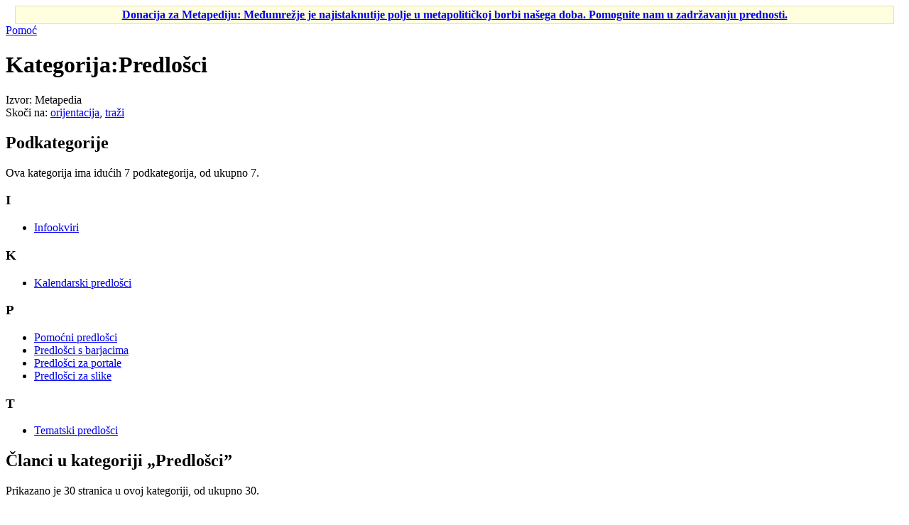

--- FILE ---
content_type: text/html; charset=UTF-8
request_url: https://hr.metapedia.org/wiki/Kategorija:Predlo%C5%A1ci
body_size: 5745
content:
<!DOCTYPE html>
<html class="client-nojs" lang="hr" dir="ltr">
<head>
<meta charset="UTF-8"/>
<title>Kategorija:Predlošci – Metapedia</title>
<script>document.documentElement.className = document.documentElement.className.replace( /(^|\s)client-nojs(\s|$)/, "$1client-js$2" );</script>
<script>(window.RLQ=window.RLQ||[]).push(function(){mw.config.set({"wgCanonicalNamespace":"Category","wgCanonicalSpecialPageName":false,"wgNamespaceNumber":14,"wgPageName":"Kategorija:Predlošci","wgTitle":"Predlošci","wgCurRevisionId":47093,"wgRevisionId":47093,"wgArticleId":8952,"wgIsArticle":true,"wgIsRedirect":false,"wgAction":"view","wgUserName":null,"wgUserGroups":["*"],"wgCategories":["Metapedia"],"wgBreakFrames":false,"wgPageContentLanguage":"hr","wgPageContentModel":"wikitext","wgSeparatorTransformTable":[",\t.",".\t,"],"wgDigitTransformTable":["",""],"wgDefaultDateFormat":"dmy hr","wgMonthNames":["","siječnja","veljače","ožujka","travnja","svibnja","lipnja","srpnja","kolovoza","rujna","listopada","studenoga","prosinca"],"wgMonthNamesShort":["","sij","velj","ožu","tra","svi","lip","srp","kol","ruj","lis","stu","pro"],"wgRelevantPageName":"Kategorija:Predlošci","wgRelevantArticleId":8952,"wgRequestId":"300bfb342b369ade9bcc7908","wgIsProbablyEditable":false,"wgRelevantPageIsProbablyEditable":false,"wgRestrictionEdit":[],"wgRestrictionMove":[],"wgPreferredVariant":"hr","wgMFExpandAllSectionsUserOption":true,"wgMFEnableFontChanger":true,"wgMFDisplayWikibaseDescriptions":{"search":false,"nearby":false,"watchlist":false,"tagline":false}});mw.loader.state({"site.styles":"ready","noscript":"ready","user.styles":"ready","user":"ready","user.options":"loading","user.tokens":"loading","mediawiki.action.view.categoryPage.styles":"ready","mediawiki.helplink":"ready","mediawiki.legacy.shared":"ready","mediawiki.legacy.commonPrint":"ready","mediawiki.sectionAnchor":"ready","mediawiki.skinning.interface":"ready","skins.vector.styles":"ready"});mw.loader.implement("user.options@118jzuk",function($,jQuery,require,module){/*@nomin*/mw.user.options.set({"variant":"hr"});
});mw.loader.implement("user.tokens@10f4b8i",function($,jQuery,require,module){/*@nomin*/mw.user.tokens.set({"editToken":"+\\","patrolToken":"+\\","watchToken":"+\\","csrfToken":"+\\"});
});mw.loader.load(["site","mediawiki.page.startup","mediawiki.user","mediawiki.hidpi","mediawiki.page.ready","mediawiki.searchSuggest","skins.vector.js"]);});</script>
<link rel="stylesheet" href="/m/load.php?debug=false&amp;lang=hr&amp;modules=mediawiki.action.view.categoryPage.styles%7Cmediawiki.helplink%2CsectionAnchor%7Cmediawiki.legacy.commonPrint%2Cshared%7Cmediawiki.skinning.interface%7Cskins.vector.styles&amp;only=styles&amp;skin=vector"/>
<script async="" src="/m/load.php?debug=false&amp;lang=hr&amp;modules=startup&amp;only=scripts&amp;skin=vector"></script>
<meta name="ResourceLoaderDynamicStyles" content=""/>
<link rel="stylesheet" href="/m/load.php?debug=false&amp;lang=hr&amp;modules=site.styles&amp;only=styles&amp;skin=vector"/>
<meta name="generator" content="MediaWiki 1.31.1"/>
<link rel="shortcut icon" href="/favicon.ico"/>
<link rel="search" type="application/opensearchdescription+xml" href="/m/opensearch_desc.php" title="Metapedia (hr)"/>
<link rel="EditURI" type="application/rsd+xml" href="http://hr.metapedia.org/m/api.php?action=rsd"/>
<link rel="alternate" type="application/atom+xml" title="Metapedia Atom izvor" href="/m/index.php?title=Posebno:Nedavne_promjene&amp;feed=atom"/>
<!--[if lt IE 9]><script src="/m/load.php?debug=false&amp;lang=hr&amp;modules=html5shiv&amp;only=scripts&amp;skin=vector&amp;sync=1"></script><![endif]-->
</head>
<body class="mediawiki ltr sitedir-ltr mw-hide-empty-elt ns-14 ns-subject page-Kategorija_Predlošci rootpage-Kategorija_Predlošci skin-vector action-view">		<div id="mw-page-base" class="noprint"></div>
		<div id="mw-head-base" class="noprint"></div>
		<div id="content" class="mw-body" role="main">
			<a id="top"></a>
			<div id="siteNotice" class="mw-body-content"><div id="localNotice" lang="hr" dir="ltr"><div class="mw-parser-output"><table id="fundraising" class="plainlinks" style="margin-top:5px; text-align: center; background-color: #ffffe0; border: solid 1px #e0e0c0" width="98%" align="center">
<tr>
<td><b><a href="/wiki/Metapedia:Donacija" title="Metapedia:Donacija">Donacija za Metapediju: Međumrežje je najistaknutije polje u metapolitičkoj borbi našega doba. Pomognite nam u zadržavanju prednosti.</a></b>
</td></tr></table>
</div></div></div><div class="mw-indicators mw-body-content">
<div id="mw-indicator-mw-helplink" class="mw-indicator"><a href="//www.mediawiki.org/wiki/Special:MyLanguage/Help:Categories" target="_blank" class="mw-helplink">Pomoć</a></div>
</div>
<h1 id="firstHeading" class="firstHeading" lang="hr">Kategorija:Predlošci</h1>			<div id="bodyContent" class="mw-body-content">
				<div id="siteSub" class="noprint">Izvor: Metapedia</div>				<div id="contentSub"></div>
								<div id="jump-to-nav" class="mw-jump">
					Skoči na:					<a href="#mw-head">orijentacija</a>, 					<a href="#p-search">traži</a>
				</div>
				<div id="mw-content-text" lang="hr" dir="ltr" class="mw-content-ltr"><div class="mw-parser-output">
<!-- 
NewPP limit report
Cached time: 20260118065202
Cache expiry: 86400
Dynamic content: false
CPU time usage: 0.004 seconds
Real time usage: 0.003 seconds
Preprocessor visited node count: 1/1000000
Preprocessor generated node count: 4/1000000
Post‐expand include size: 0/2097152 bytes
Template argument size: 0/2097152 bytes
Highest expansion depth: 1/40
Expensive parser function count: 0/100
Unstrip recursion depth: 0/20
Unstrip post‐expand size: 0/5000000 bytes
-->
<!--
Transclusion expansion time report (%,ms,calls,template)
100.00%    0.000      1 -total
-->
</div>
<!-- Saved in parser cache with key metapedia_hr:pcache:idhash:8952-0!canonical and timestamp 20260118065202 and revision id 47093
 -->
<div class="mw-category-generated" lang="hr" dir="ltr"><div id="mw-subcategories">
<h2>Podkategorije</h2>
<p>Ova kategorija ima idućih 7 podkategorija, od ukupno 7.
</p><div lang="hr" dir="ltr" class="mw-content-ltr"><div class="mw-category"><div class="mw-category-group"><h3>I</h3>
<ul><li><a href="/wiki/Kategorija:Infookviri" title="Kategorija:Infookviri">Infookviri</a></li></ul></div><div class="mw-category-group"><h3>K</h3>
<ul><li><a href="/wiki/Kategorija:Kalendarski_predlo%C5%A1ci" title="Kategorija:Kalendarski predlošci">Kalendarski predlošci</a></li></ul></div><div class="mw-category-group"><h3>P</h3>
<ul><li><a href="/wiki/Kategorija:Pomo%C4%87ni_predlo%C5%A1ci" title="Kategorija:Pomoćni predlošci">Pomoćni predlošci</a></li>
<li><a href="/wiki/Kategorija:Predlo%C5%A1ci_s_barjacima" title="Kategorija:Predlošci s barjacima">Predlošci s barjacima</a></li>
<li><a href="/wiki/Kategorija:Predlo%C5%A1ci_za_portale" title="Kategorija:Predlošci za portale">Predlošci za portale</a></li>
<li><a href="/wiki/Kategorija:Predlo%C5%A1ci_za_slike" title="Kategorija:Predlošci za slike">Predlošci za slike</a></li></ul></div><div class="mw-category-group"><h3>T</h3>
<ul><li><a href="/wiki/Kategorija:Tematski_predlo%C5%A1ci" title="Kategorija:Tematski predlošci">Tematski predlošci</a></li></ul></div></div></div>
</div><div id="mw-pages">
<h2>Članci u kategoriji „Predlošci”</h2>
<p>Prikazano je 30 stranica u ovoj kategoriji, od ukupno 30.
</p><div lang="hr" dir="ltr" class="mw-content-ltr"><div class="mw-category"><div class="mw-category-group"><h3>A</h3>
<ul><li><a href="/wiki/Predlo%C5%BEak:Aktualno" title="Predložak:Aktualno">Predložak:Aktualno</a></li></ul></div><div class="mw-category-group"><h3>B</h3>
<ul><li><a href="/wiki/Predlo%C5%BEak:Bilje%C5%A1ka" title="Predložak:Bilješka">Predložak:Bilješka</a></li></ul></div><div class="mw-category-group"><h3>I</h3>
<ul><li><a href="/wiki/Predlo%C5%BEak:Izvori" title="Predložak:Izvori">Predložak:Izvori</a></li></ul></div><div class="mw-category-group"><h3>J</h3>
<ul><li><a href="/wiki/Predlo%C5%BEak:Jezik" title="Predložak:Jezik">Predložak:Jezik</a></li></ul></div><div class="mw-category-group"><h3>K</h3>
<ul><li><a href="/wiki/Predlo%C5%BEak:Korienski" title="Predložak:Korienski">Predložak:Korienski</a></li>
<li><a href="/wiki/Predlo%C5%BEak:Krat" title="Predložak:Krat">Predložak:Krat</a></li></ul></div><div class="mw-category-group"><h3>M</h3>
<ul><li><a href="/wiki/Predlo%C5%BEak:Malo_po%C4%8Detno_slovo" title="Predložak:Malo početno slovo">Predložak:Malo početno slovo</a></li></ul></div><div class="mw-category-group"><h3>N</h3>
<ul><li><a href="/wiki/Predlo%C5%BEak:Napomena_o_zdravstvenim_temama" title="Predložak:Napomena o zdravstvenim temama">Predložak:Napomena o zdravstvenim temama</a></li>
<li><a href="/wiki/Predlo%C5%BEak:Navigacija" title="Predložak:Navigacija">Predložak:Navigacija</a></li>
<li><a href="/wiki/Predlo%C5%BEak:Navod" title="Predložak:Navod">Predložak:Navod</a></li>
<li><a href="/wiki/Predlo%C5%BEak:Navod_stranice" title="Predložak:Navod stranice">Predložak:Navod stranice</a></li>
<li><a href="/wiki/Predlo%C5%BEak:Nedovr%C5%A1eno" title="Predložak:Nedovršeno">Predložak:Nedovršeno</a></li>
<li><a href="/wiki/Predlo%C5%BEak:Neslu%C5%BEbeni_prijevod" title="Predložak:Neslužbeni prijevod">Predložak:Neslužbeni prijevod</a></li></ul></div><div class="mw-category-group"><h3>O</h3>
<ul><li><a href="/wiki/Predlo%C5%BEak:Objektivnost" title="Predložak:Objektivnost">Predložak:Objektivnost</a></li></ul></div><div class="mw-category-group"><h3>P</h3>
<ul><li><a href="/wiki/Predlo%C5%BEak:PDF" title="Predložak:PDF">Predložak:PDF</a></li>
<li><a href="/wiki/Predlo%C5%BEak:Pohrana" title="Predložak:Pohrana">Predložak:Pohrana</a></li>
<li><a href="/wiki/Predlo%C5%BEak:Pohranjeni_prikaz" title="Predložak:Pohranjeni prikaz">Predložak:Pohranjeni prikaz</a></li>
<li><a href="/wiki/Predlo%C5%BEak:Da" title="Predložak:Da">Predložak:Da</a></li>
<li><a href="/wiki/Predlo%C5%BEak:Dobrodo%C5%A1li" title="Predložak:Dobrodošli">Predložak:Dobrodošli</a></li>
<li><a href="/wiki/Predlo%C5%BEak:Dvostruka_slika" title="Predložak:Dvostruka slika">Predložak:Dvostruka slika</a></li>
<li><a href="/wiki/Predlo%C5%BEak:Ishod_glasovanja" title="Predložak:Ishod glasovanja">Predložak:Ishod glasovanja</a></li>
<li><a href="/wiki/Predlo%C5%BEak:Navod2" title="Predložak:Navod2">Predložak:Navod2</a></li>
<li><a href="/wiki/Predlo%C5%BEak:Ne" title="Predložak:Ne">Predložak:Ne</a></li>
<li><a href="/wiki/Predlo%C5%BEak:Popis_pjesama" title="Predložak:Popis pjesama">Predložak:Popis pjesama</a></li>
<li><a href="/wiki/Predlo%C5%BEak:Pravopis" title="Predložak:Pravopis">Predložak:Pravopis</a></li></ul></div><div class="mw-category-group"><h3>U</h3>
<ul><li><a href="/wiki/Predlo%C5%BEak:Urednik" title="Predložak:Urednik">Predložak:Urednik</a></li></ul></div><div class="mw-category-group"><h3>V</h3>
<ul><li><a href="/wiki/Predlo%C5%BEak:Videogalerija" title="Predložak:Videogalerija">Predložak:Videogalerija</a></li></ul></div><div class="mw-category-group"><h3>W</h3>
<ul><li><a href="/wiki/Predlo%C5%BEak:Wikipedia" title="Predložak:Wikipedia">Predložak:Wikipedia</a></li>
<li><a href="/wiki/Predlo%C5%BEak:Wikipedia_PC" title="Predložak:Wikipedia PC">Predložak:Wikipedia PC</a></li></ul></div><div class="mw-category-group"><h3>Z</h3>
<ul><li><a href="/wiki/Predlo%C5%BEak:Zastarjeli_podatci" title="Predložak:Zastarjeli podatci">Predložak:Zastarjeli podatci</a></li></ul></div></div></div>
</div></div></div>					<div class="printfooter">
						Dobavljeno iz "<a dir="ltr" href="http://hr.metapedia.org/m/index.php?title=Kategorija:Predlošci&amp;oldid=47093">http://hr.metapedia.org/m/index.php?title=Kategorija:Predlošci&amp;oldid=47093</a>"					</div>
				<div id="catlinks" class="catlinks" data-mw="interface"><div id="mw-normal-catlinks" class="mw-normal-catlinks"><a href="/wiki/Posebno:Kategorije" title="Posebno:Kategorije">Kategorija</a>: <ul><li><a href="/wiki/Kategorija:Metapedia" title="Kategorija:Metapedia">Metapedia</a></li></ul></div></div>				<div class="visualClear"></div>
							</div>
		</div>
		<div id="mw-navigation">
			<h2>Navigacijski izbornik</h2>
			<div id="mw-head">
									<div id="p-personal" role="navigation" class="" aria-labelledby="p-personal-label">
						<h3 id="p-personal-label">Osobni pribor</h3>
						<ul>
							<li id="pt-login"><a href="/m/index.php?title=Posebno:Prijava&amp;returnto=Kategorija%3APredlo%C5%A1ci" title="Predlažemo Vam prijavu, ali nije obvezno. [o]" accesskey="o">Prijavi se</a></li>						</ul>
					</div>
									<div id="left-navigation">
										<div id="p-namespaces" role="navigation" class="vectorTabs" aria-labelledby="p-namespaces-label">
						<h3 id="p-namespaces-label">Imenski prostori</h3>
						<ul>
							<li id="ca-nstab-category" class="selected"><span><a href="/wiki/Kategorija:Predlo%C5%A1ci" title="Pogledaj stranicu kategorije [c]" accesskey="c">Kategorija</a></span></li><li id="ca-talk" class="new"><span><a href="/m/index.php?title=Razgovor_o_kategoriji:Predlo%C5%A1ci&amp;action=edit&amp;redlink=1" rel="discussion" title="Razgovorna stranica (stranica ne postoji) [t]" accesskey="t">Razgovor</a></span></li>						</ul>
					</div>
										<div id="p-variants" role="navigation" class="vectorMenu emptyPortlet" aria-labelledby="p-variants-label">
												<input type="checkbox" class="vectorMenuCheckbox" aria-labelledby="p-variants-label" />
						<h3 id="p-variants-label">
							<span>Inačice</span>
						</h3>
						<div class="menu">
							<ul>
															</ul>
						</div>
					</div>
									</div>
				<div id="right-navigation">
										<div id="p-views" role="navigation" class="vectorTabs" aria-labelledby="p-views-label">
						<h3 id="p-views-label">Pogledi</h3>
						<ul>
							<li id="ca-view" class="collapsible selected"><span><a href="/wiki/Kategorija:Predlo%C5%A1ci">Čitaj</a></span></li><li id="ca-viewsource" class="collapsible"><span><a href="/m/index.php?title=Kategorija:Predlo%C5%A1ci&amp;action=edit" title="Ova stranica je zaštićena. Možete pogledati izvorni kod. [e]" accesskey="e">Vidi izvornik</a></span></li><li id="ca-history" class="collapsible"><span><a href="/m/index.php?title=Kategorija:Predlo%C5%A1ci&amp;action=history" title="Ranije izmjene na ovoj stranici [h]" accesskey="h">Vidi povijest</a></span></li>						</ul>
					</div>
										<div id="p-cactions" role="navigation" class="vectorMenu emptyPortlet" aria-labelledby="p-cactions-label">
						<input type="checkbox" class="vectorMenuCheckbox" aria-labelledby="p-cactions-label" />
						<h3 id="p-cactions-label"><span>Više</span></h3>
						<div class="menu">
							<ul>
															</ul>
						</div>
					</div>
										<div id="p-search" role="search">
						<h3>
							<label for="searchInput">Pretraga</label>
						</h3>
						<form action="/m/index.php" id="searchform">
							<div id="simpleSearch">
								<input type="search" name="search" placeholder="Pretraži projekt Metapedia" title="Pretraži projekt Metapedia [f]" accesskey="f" id="searchInput"/><input type="hidden" value="Posebno:Traži" name="title"/><input type="submit" name="fulltext" value="Traži" title="Traži ovaj tekst na svim stranicama" id="mw-searchButton" class="searchButton mw-fallbackSearchButton"/><input type="submit" name="go" value="Počni" title="Idi na stranicu s ovim imenom ako ona postoji" id="searchButton" class="searchButton"/>							</div>
						</form>
					</div>
									</div>
			</div>
			<div id="mw-panel">
				<div id="p-logo" role="banner"><a class="mw-wiki-logo" href="/wiki/Glavna_stranica"  title="Posjeti glavnu stranicu"></a></div>
						<div class="portal" role="navigation" id="p-navigation" aria-labelledby="p-navigation-label">
			<h3 id="p-navigation-label">Izbornik</h3>
			<div class="body">
								<ul>
					<li id="n-mainpage-description"><a href="/wiki/Glavna_stranica" title="Posjeti glavnu stranicu [z]" accesskey="z">Glavna stranica</a></li><li id="n-portal"><a href="/wiki/Metapedia:Portal_zajednice" title="Uvodna stranica za koordinaciju zajedničkoga rada">Portal zajednice</a></li><li id="n-recentchanges"><a href="/wiki/Posebno:Nedavne_promjene" title="Popis nedavnih promjena u wikiju [r]" accesskey="r">Nedavne promjene</a></li><li id="n-randompage"><a href="/wiki/Posebno:Slu%C4%8Dajna_stranica" title="Učitaj slučajnu stranicu [x]" accesskey="x">Slučajna stranica</a></li><li id="n-help"><a href="/wiki/Metapedia:Pomo%C4%87" title="Smjernice za uporabu i uređivanje Metapedije">Pomoć</a></li><li id="n-Donacija"><a href="/wiki/Metapedia:Donacija">Donacija</a></li>				</ul>
							</div>
		</div>
			<div class="portal" role="navigation" id="p-tb" aria-labelledby="p-tb-label">
			<h3 id="p-tb-label">Pribor</h3>
			<div class="body">
								<ul>
					<li id="t-whatlinkshere"><a href="/wiki/Posebno:%C5%A0to_vodi_ovamo/Kategorija:Predlo%C5%A1ci" title="Popis svih stranica koje sadrže poveznice na ovu stranicu [j]" accesskey="j">Što vodi ovamo</a></li><li id="t-recentchangeslinked"><a href="/wiki/Posebno:Povezane_promjene/Kategorija:Predlo%C5%A1ci" rel="nofollow" title="Nedavne promjene na stranicama na koje vode ovdašnje poveznice [k]" accesskey="k">Povezane promjene</a></li><li id="t-specialpages"><a href="/wiki/Posebno:Posebne_stranice" title="Popis svih posebnih stranica [q]" accesskey="q">Posebne stranice</a></li><li id="t-print"><a href="/m/index.php?title=Kategorija:Predlo%C5%A1ci&amp;printable=yes" rel="alternate" title="Inačica za ispis ove stranice [p]" accesskey="p">Inačica za ispis</a></li><li id="t-permalink"><a href="/m/index.php?title=Kategorija:Predlo%C5%A1ci&amp;oldid=47093" title="Trajna poveznica na ovu inačicu stranice">Trajna poveznica</a></li><li id="t-info"><a href="/m/index.php?title=Kategorija:Predlo%C5%A1ci&amp;action=info" title="Više informacija o ovoj stranici">Podatci o stranici</a></li>				</ul>
							</div>
		</div>
				</div>
		</div>
				<div id="footer" role="contentinfo">
						<ul id="footer-info">
								<li id="footer-info-lastmod"> Nadnevak zadnje izmjene ove stranice: 19:54, 11. kolovoza 2017.</li>
							</ul>
						<ul id="footer-places">
								<li id="footer-places-privacy"><a href="/wiki/Metapedia:Za%C5%A1tita_privatnosti" title="Metapedia:Zaštita privatnosti">Zaštita privatnosti</a></li>
								<li id="footer-places-about"><a href="/wiki/Metapedia:Opis_projekta" title="Metapedia:Opis projekta">O projektu Metapedia</a></li>
								<li id="footer-places-disclaimer"><a href="/wiki/Metapedia:Odricanje_od_odgovornosti" title="Metapedia:Odricanje od odgovornosti">Odricanje od odgovornosti</a></li>
								<li id="footer-places-mobileview"><a href="http://hr.metapedia.org/m/index.php?title=Kategorija:Predlo%C5%A1ci&amp;mobileaction=toggle_view_mobile" class="noprint stopMobileRedirectToggle">Prikaz za mobilne uređaje</a></li>
							</ul>
										<ul id="footer-icons" class="noprint">
										<li id="footer-poweredbyico">
						<a href="//www.mediawiki.org/"><img src="/m/resources/assets/poweredby_mediawiki_88x31.png" alt="Powered by MediaWiki" srcset="/m/resources/assets/poweredby_mediawiki_132x47.png 1.5x, /m/resources/assets/poweredby_mediawiki_176x62.png 2x" width="88" height="31"/></a>					</li>
									</ul>
						<div style="clear: both;"></div>
		</div>
		<script>(window.RLQ=window.RLQ||[]).push(function(){mw.config.set({"wgPageParseReport":{"limitreport":{"cputime":"0.004","walltime":"0.003","ppvisitednodes":{"value":1,"limit":1000000},"ppgeneratednodes":{"value":4,"limit":1000000},"postexpandincludesize":{"value":0,"limit":2097152},"templateargumentsize":{"value":0,"limit":2097152},"expansiondepth":{"value":1,"limit":40},"expensivefunctioncount":{"value":0,"limit":100},"unstrip-depth":{"value":0,"limit":20},"unstrip-size":{"value":0,"limit":5000000},"timingprofile":["100.00%    0.000      1 -total"]},"cachereport":{"timestamp":"20260118065202","ttl":86400,"transientcontent":false}}});});</script><script>(window.RLQ=window.RLQ||[]).push(function(){mw.config.set({"wgBackendResponseTime":223});});</script>
	</body>
</html>
